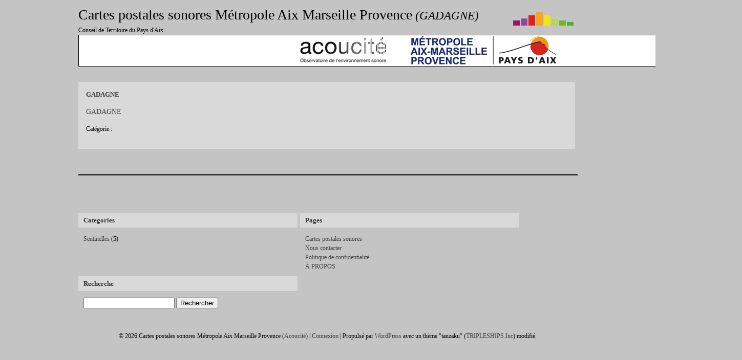

--- FILE ---
content_type: text/css
request_url: https://cartes-sonores-cpa.acoucite.org/wp-content/themes/tanzaku/style.css
body_size: 2368
content:
@charset "utf-8";
/*
Theme Name: tanzaku
Theme URI: http://www.tripleships.com/sample/
Description: Variable grid layout, easing effect on window resizing.
Version: 1.1.1
Author: TRIPLESHIPS Inc.
Author URI: http://www.tripleships.com/
Tags: silver, light, flexible-width, threaded-comments


Index:
  - Basic Elements
  - Basic Styling
  - Layout
  - Grid Items, Single Item and Comments
  - Navigation and Sidebar Widget
  - Form Elements

*/



/* ---------- Basic Elements ---------- */

body {
	background-color: #c4c4c4;
	margin: 0;
	padding: 0;
	color: #000000;
	font-family: Georgia,Baskerville,Palatino,Times;
	font-size: 12px;
	line-height: 1.5;
}

a {
	text-decoration: none;
	color: #3f3f3f;
}
a:hover {
	color: #000000;
}
a img {
	border: none;
}

h1,
h2,
h3,
h4,
h5,
h6 {
	margin: 1em 0;
}
h1 {
	font-size: 23px;
	font-weight: normal;
}
h2,
h3,
h4,
h5,
h6 {
	font-size: 13px;
	margin-top: 2em;
	padding-left: 5px;
	/* border-left: 5px solid #c4c4c4;*/
	/*font-weight:bold;*/
}

blockquote {
	margin: 0;
	padding: 10px;
	border-left: 5px solid #e9e9e9;
	background-color: #f9f9f9;
	color: #666666;
}

pre {
	overflow: auto;
	margin: 0;
	padding: 10px;
	background-color: #f9f9f9;
	color: #666666;
}

fieldset {
	border: 1px solid #cccccc;
	padding: 10px;
}

table {
	margin: 1em 0;
	border: 1px solid #999999;
}
th, td {
	padding: 2px 4px;
	/*border: 1px solid #e9e9e9;*/
}
th {
	background-color: #d9d9d9;
	font-weight: normal;
}
td {
	background-color: #d9d9d9;
}

br {
	clear:both;
}

/* ---------- Basic Styling ---------- */

.aligncenter {
   display: block;
   margin-left: auto;
   margin-right: auto;
}

.alignright {
	float: right;
	margin: 0 0 2px 10px;
}

.alignleft {
	float: left;
	margin: 0 10px 2px 0;
}

img.centered {
	display: block;
	margin-left: auto;
	margin-right: auto;
}

img.alignright {
	padding: 5px;
	display: inline;
}

img.alignleft {
	padding: 5px;
	display: inline;
}

.caution {
	padding: 10px;
	color: #e9e9e9;
	text-align: center;
	background-color: #cc0000;
}
noscript .caution {
	margin: 0;
}

.wp-caption {
	width: 100%;
	border: 1px solid #e3e3e3;
	border-radius: 4px;
	-moz-border-radius: 4px;
	-khtml-border-radius: 4px;
	-webkit-border-radius: 4px;
	background-color: #ffffff;
	text-align: center;
}
.wp-caption img {
	padding-top: 5px;
}

.wp-caption-text {
	margin: 5px 0;
	text-align: center;
	font-size: smaller;
	color: #666666;
}

code strong {
	color: #cc3366;
	font-weight: normal;
}


/* ---------- Layout ---------- */

#top-container {
	margin: 0 auto;
	padding: 5px;
	background: white;
}

#container {
	margin: 0 auto;
	padding: 0;
	max-width:1300px;
}

	#header {
		margin: 8px 0 30px 0px;
		
	}
	#header h1 {
		margin: 0;
		color: #000000;
		background:#C4C4C4 url(/images/LogoCartesSonores.gif) right top no-repeat;
		font-style:italic;
	}
	#header h1 a{
		margin: 0;
		color: #000000;
		font-size: 28px;
		font-style:normal;
	}
	#header p {
		margin: 0;
	}
	
	#header #partnersblk {
		text-align:center;
		width:1294px;
		height:60px;
		background:#FFF;
		border:1px solid #000;
	}
	#header .partners {
		display : inline-block;
		vertical-align : middle;
		width:256px;
	}
	#header .partners a{
		/*margin: 8px;*/
		/*padding:0 30px 0 30px;*/
	}
	
	#grid-wrapper {
		margin: 0;
		padding: 0;
		padding-top: 1000px; /* Prevent flicker in grid area. Check header.php. */
	}

	#single-wrapper {
		margin: 0;
		padding: 0;
		padding-top: 1000px; /* for single-page effect */
	}

#bottom-container {
	clear: both;
	width: 100%;
	margin: 0;
	padding: 30px 0 0;
	text-align:center;
}

	#footer-wrapper {
		background: none;
	}

	#footer {
		margin: 0 auto;
	}
	#footer p {
		margin: 0;
		padding: 10px;
	}
	
	
	

/* ---------- Grid Items, Single Item and Comments ---------- */

/* value = (width * n) + (15+15+5) * (n-1). 
 * ex.
 * width=200 : 200, 425, 650, 875
 * width=250 : 250, 525, 800, 1075
 * width=290 : 290, 615, 940, 1265
 */
div.x1 { width:  290px; }
div.x2 { width:  615px; }
div.x3 { width:  940px; }
div.x4 { width: 1265px; }

div.grid-item,
div.single-item {
	overflow: hidden;
	margin: 0 5px 5px 0;
	padding: 15px 15px 30px 15px;
	border: 0;
	background-color: #d9d9d9;
}

div.grid-item h2.post-title,
div.single-item h2.post-title {
	margin: 0;
	padding-left: 0;
	border-left: 0;
	font-weight: bold;
}

div.grid-item div.grid-image {
	margin-bottom: 1em;
}

div.grid-item div.wp-caption {
	display: none;
}

div.post-body p,
div.comment-body p {
	font-size: 14px;
}

div.post-body p img,
div.post-body p object {
	max-width: 100%;
	padding: 0;
}

p.post-meta,
p.comment-meta {
	margin-bottom: 0;
}

p.post-meta .cat_link a{
	text-decoration: none;
	color: #af0808;}
p.post-meta .cat_link a:hover{
		color: #ff4949;}

p.post-meta .tag_link a{
	text-decoration: none;
	color: #af0808;
}
p.post-meta .tag_link a:hover{
		color: #ff4949;}









.comment-list .navigation {
	margin: 10px 0;
}
.comment-list .navigation a {
	margin-right: 10px;
}

.comment-list ol li {
	margin: 10px 0;
}

.comment-list ol li.trackback {
	padding: 5px;
	border: 1px solid #c4c4c4;
}

.comment-list ul.children {
	list-style: none;
}
.comment-list ul.children li {
	border-left: 5px solid #c4c4c4;
	padding-left: 5px;
}

.comment-list li.bypostauthor {
}
.comment-list li.bypostauthor cite.fn {
	text-decoration: underline;
}

.comment-list li.comment .reply {
	margin: 10px 0 20px;
}




/* ---------- Navigation and Sidebar Widget ---------- */

/* Pagination for grid items and paginated posts */
.pagination {
	margin: 50px 0 0;
	font-size: 12px;
}
.pagination .current {
	color: #333333;
	font-weight: bold:
}
.pagination .next, 
.pagination .prev {
}

.pagination .page-numbers,
.pagination .current {
	margin: 0 10px 0 0;
	padding: 10px 15px;
	text-decoration: none;
	background: #d9d9d9;
}
/* page-numbers hover color */
a.page-numbers:hover {
	color: #333333;
	background-color: #eeeeee;
}
#post-pagination {
	margin: 1em 0;
	color: #c4c4c4;
}
#post-pagination .prefix {
	color: #eaeaea;
}

/* Sidebar 
 * In this theme, sidebar is a horizontal line.
 * Sidebar2 is a block on the bottom.
 * See also "Form Elements" section.
 */
#sidebar{
	list-style: none;
	list-style-type: none;
	margin: 50px 0 50px 16px;
	padding-left: 0;
}
#sidebar2 {
	list-style: none;
	list-style-type: none;
	/*margin: 30px 0;
	padding-left: 0; */
	margin: 0 auto;
	padding: 0;
	max-width:1300px;
}
#sidebar li {
	margin: 2px 0;
}
#sidebar li.widget h2.widgettitle {
	display: none;
}

#sidebar li.widget ul {
	list-style: none;
	margin: 0;
	padding: 0;
}

#sidebar li.widget ul li {
	display: inline;
	padding-right: 5px;
}

li.current-cat {
	text-decoration: underline;
}

#sidebar2 li.widget {
	display: block;
	overflow: hidden;
	float: left;
	margin: 0 5px 5px 0;
	width: 428px;
	padding: 5px 0 0 0;
	border: 0;
}

#sidebar2 h2.widgettitle {
	margin-top: 0;
	padding: 5px 10px;
	color: #333333;
	background-color: #d9d9d9;
}

#sidebar2 li.widget div {
	padding: 0 10px;
	font-size: 12px;
}

#sidebar2 li.widget ul {
	margin: 0;
	padding: 0 10px;
	font-size: 12px;
}

#sidebar2 li.widget ul li {
	list-style: none;
}
#sidebar2 ul.children ul li {
	list-style: none;
}

#wp-calendar {
	margin: 1em 0;
	border: none;
}
#wp-calendar caption{
	text-align: left;
	margin: 2px 0 0 0;
	padding: 0;
}
#wp-calendar td {
	text-align: center;
}

/* ---------- Form Elements ---------- */

div.comment-form {
	margin: 0;
	padding: 0;
}

#commentform {
	margin: 0;
	padding: 0;
}
#commentform textarea {
	width: 99%;
	max-width: 640px;
}

/* for sidebar widget */

#searchform {
    width: 300px;
}
#searchform div {
	padding: 0;
	font-size: 12px;
}
#searchform label.screen-reader-text {
	display: none;
}
#searchsubmit {
	display: inline;
}

#s { /* #searchform input#s */
	width: 170px;
	margin: 0;
}

#current-post-map {
	border:1px solid #000}

div.post-body #gm-map-1-legend {
	display:none;
	position: absolute;
	top:355px;
	margin-left:15px;
	z-index: 9999;
	overflow: hidden;
	background: white;
	color: white;
	max-width:240px;
}




 #gm-map-buttons {
	
}
#gm-map-buttons #btnShow{
	display:none;
	position: absolute;
	top:318px;
	padding-left:30px;
	z-index: 9999;
	overflow: hidden;
}

#gm-map-buttons #btnHide{
	display:none;
	position: absolute;
	top:318px;
	padding-left:30px;
	z-index: 9999;
	overflow: hidden;
}
.tooltip{
   position: absolute;
   top: 0;
   left: 0;
   z-index: 3;
   display: none;
}


div.post-body table {
	margin: 0;
	border: 1px solid #999999;
}

--- FILE ---
content_type: application/javascript
request_url: https://cartes-sonores-cpa.acoucite.org/scripts/fonctions.js
body_size: 128
content:
// Test du fonctionnement de jQuery
if (typeof jQuery != 'undefined') {
    //alert("jQuery library is loaded!");
	}else{
		alert("jQuery library is not found!");
 }
 

// Affiche ou cache les categories
jQuery(document).ready(function($){

	$("#gm-map-1-legend").fadeIn('slow');
	$("#btnHide").fadeIn('slow');
	
	$("#btnHide").click(function(){
		$("#gm-map-1-legend").fadeOut('fast');
		$("#btnHide").fadeOut('slow');
		$("#btnShow").fadeIn('fast');
	 });
	 
	$("#btnShow").click(function(){
		$("#gm-map-1-legend").fadeIn('slow');
		$("#btnHide").fadeIn('slow');
		$("#btnShow").fadeOut('slow');
	});
});
